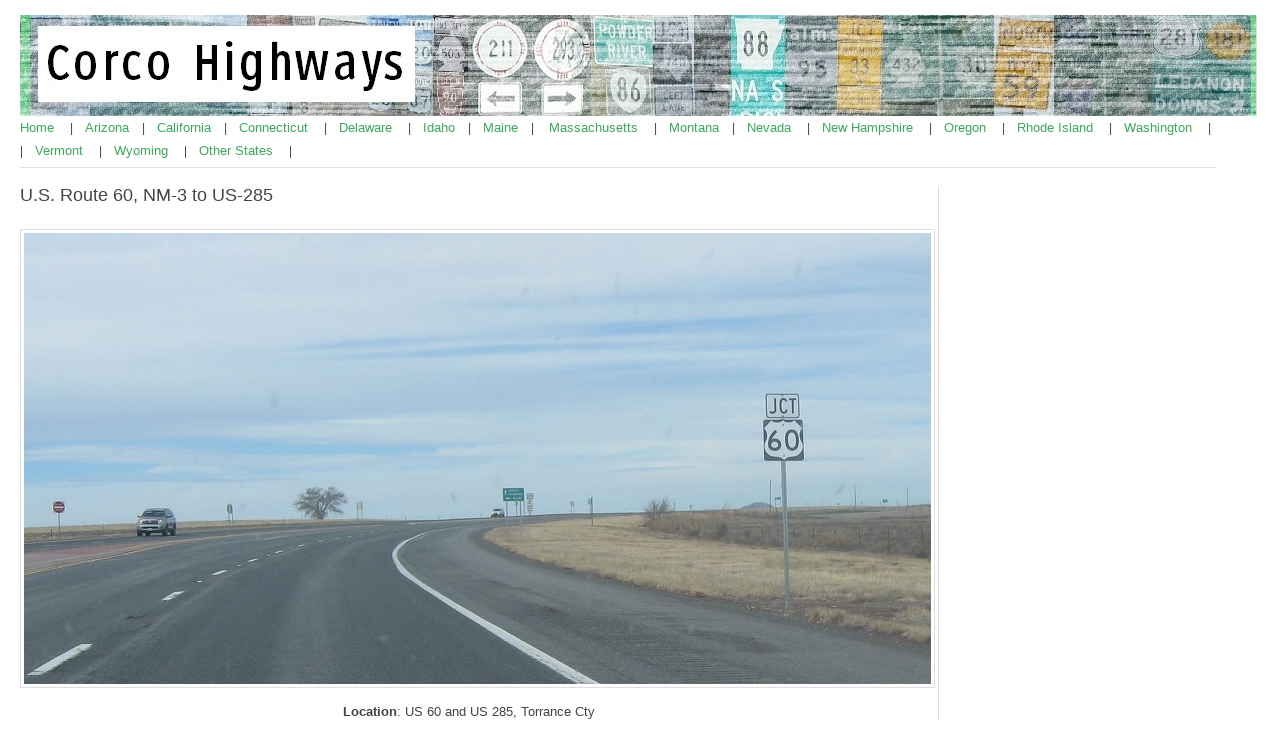

--- FILE ---
content_type: text/html; charset=UTF-8
request_url: https://corcohighways.org/?p=4940
body_size: 5822
content:
<!DOCTYPE html PUBLIC "-//W3C//DTD XHTML 1.0 Transitional//EN" "http://www.w3.org/TR/xhtml1/DTD/xhtml1-transitional.dtd">
<!DOCTYPE html PUBLIC "-//W3C//DTD XHTML 1.0 Transitional//EN" "http://www.w3.org/TR/xhtml1/DTD/xhtml1-transitional.dtd">
<html xmlns="http://www.w3.org/1999/xhtml" lang="en-US">

<head profile="http://gmpg.org/xfn/11">
	<meta http-equiv="Content-Type" content="text/html; charset=UTF-8" />
	<link rel="stylesheet" href="https://corcohighways.org/wp-content/themes/simple-organization/style.css" type="text/css" media="screen" />
	<link rel="pingback" href="https://corcohighways.org/xmlrpc.php" />
	<link rel="alternate" type="application/rss+xml" title="Corco Highways RSS Feed" href="https://corcohighways.org/?feed=rss2" />
	<title>U.S. Route 60, NM-3 to US-285 &laquo;  Corco Highways</title>
<meta name='robots' content='max-image-preview:large' />
	<style>img:is([sizes="auto" i], [sizes^="auto," i]) { contain-intrinsic-size: 3000px 1500px }</style>
	<link rel="alternate" type="application/rss+xml" title="Corco Highways &raquo; U.S. Route 60, NM-3 to US-285 Comments Feed" href="https://corcohighways.org/?feed=rss2&#038;p=4940" />
<script type="text/javascript">
/* <![CDATA[ */
window._wpemojiSettings = {"baseUrl":"https:\/\/s.w.org\/images\/core\/emoji\/15.0.3\/72x72\/","ext":".png","svgUrl":"https:\/\/s.w.org\/images\/core\/emoji\/15.0.3\/svg\/","svgExt":".svg","source":{"concatemoji":"https:\/\/corcohighways.org\/wp-includes\/js\/wp-emoji-release.min.js?ver=6.7.4"}};
/*! This file is auto-generated */
!function(i,n){var o,s,e;function c(e){try{var t={supportTests:e,timestamp:(new Date).valueOf()};sessionStorage.setItem(o,JSON.stringify(t))}catch(e){}}function p(e,t,n){e.clearRect(0,0,e.canvas.width,e.canvas.height),e.fillText(t,0,0);var t=new Uint32Array(e.getImageData(0,0,e.canvas.width,e.canvas.height).data),r=(e.clearRect(0,0,e.canvas.width,e.canvas.height),e.fillText(n,0,0),new Uint32Array(e.getImageData(0,0,e.canvas.width,e.canvas.height).data));return t.every(function(e,t){return e===r[t]})}function u(e,t,n){switch(t){case"flag":return n(e,"\ud83c\udff3\ufe0f\u200d\u26a7\ufe0f","\ud83c\udff3\ufe0f\u200b\u26a7\ufe0f")?!1:!n(e,"\ud83c\uddfa\ud83c\uddf3","\ud83c\uddfa\u200b\ud83c\uddf3")&&!n(e,"\ud83c\udff4\udb40\udc67\udb40\udc62\udb40\udc65\udb40\udc6e\udb40\udc67\udb40\udc7f","\ud83c\udff4\u200b\udb40\udc67\u200b\udb40\udc62\u200b\udb40\udc65\u200b\udb40\udc6e\u200b\udb40\udc67\u200b\udb40\udc7f");case"emoji":return!n(e,"\ud83d\udc26\u200d\u2b1b","\ud83d\udc26\u200b\u2b1b")}return!1}function f(e,t,n){var r="undefined"!=typeof WorkerGlobalScope&&self instanceof WorkerGlobalScope?new OffscreenCanvas(300,150):i.createElement("canvas"),a=r.getContext("2d",{willReadFrequently:!0}),o=(a.textBaseline="top",a.font="600 32px Arial",{});return e.forEach(function(e){o[e]=t(a,e,n)}),o}function t(e){var t=i.createElement("script");t.src=e,t.defer=!0,i.head.appendChild(t)}"undefined"!=typeof Promise&&(o="wpEmojiSettingsSupports",s=["flag","emoji"],n.supports={everything:!0,everythingExceptFlag:!0},e=new Promise(function(e){i.addEventListener("DOMContentLoaded",e,{once:!0})}),new Promise(function(t){var n=function(){try{var e=JSON.parse(sessionStorage.getItem(o));if("object"==typeof e&&"number"==typeof e.timestamp&&(new Date).valueOf()<e.timestamp+604800&&"object"==typeof e.supportTests)return e.supportTests}catch(e){}return null}();if(!n){if("undefined"!=typeof Worker&&"undefined"!=typeof OffscreenCanvas&&"undefined"!=typeof URL&&URL.createObjectURL&&"undefined"!=typeof Blob)try{var e="postMessage("+f.toString()+"("+[JSON.stringify(s),u.toString(),p.toString()].join(",")+"));",r=new Blob([e],{type:"text/javascript"}),a=new Worker(URL.createObjectURL(r),{name:"wpTestEmojiSupports"});return void(a.onmessage=function(e){c(n=e.data),a.terminate(),t(n)})}catch(e){}c(n=f(s,u,p))}t(n)}).then(function(e){for(var t in e)n.supports[t]=e[t],n.supports.everything=n.supports.everything&&n.supports[t],"flag"!==t&&(n.supports.everythingExceptFlag=n.supports.everythingExceptFlag&&n.supports[t]);n.supports.everythingExceptFlag=n.supports.everythingExceptFlag&&!n.supports.flag,n.DOMReady=!1,n.readyCallback=function(){n.DOMReady=!0}}).then(function(){return e}).then(function(){var e;n.supports.everything||(n.readyCallback(),(e=n.source||{}).concatemoji?t(e.concatemoji):e.wpemoji&&e.twemoji&&(t(e.twemoji),t(e.wpemoji)))}))}((window,document),window._wpemojiSettings);
/* ]]> */
</script>
<style id='wp-emoji-styles-inline-css' type='text/css'>

	img.wp-smiley, img.emoji {
		display: inline !important;
		border: none !important;
		box-shadow: none !important;
		height: 1em !important;
		width: 1em !important;
		margin: 0 0.07em !important;
		vertical-align: -0.1em !important;
		background: none !important;
		padding: 0 !important;
	}
</style>
<link rel='stylesheet' id='wp-block-library-css' href='https://corcohighways.org/wp-includes/css/dist/block-library/style.min.css?ver=6.7.4' type='text/css' media='all' />
<style id='classic-theme-styles-inline-css' type='text/css'>
/*! This file is auto-generated */
.wp-block-button__link{color:#fff;background-color:#32373c;border-radius:9999px;box-shadow:none;text-decoration:none;padding:calc(.667em + 2px) calc(1.333em + 2px);font-size:1.125em}.wp-block-file__button{background:#32373c;color:#fff;text-decoration:none}
</style>
<style id='global-styles-inline-css' type='text/css'>
:root{--wp--preset--aspect-ratio--square: 1;--wp--preset--aspect-ratio--4-3: 4/3;--wp--preset--aspect-ratio--3-4: 3/4;--wp--preset--aspect-ratio--3-2: 3/2;--wp--preset--aspect-ratio--2-3: 2/3;--wp--preset--aspect-ratio--16-9: 16/9;--wp--preset--aspect-ratio--9-16: 9/16;--wp--preset--color--black: #000000;--wp--preset--color--cyan-bluish-gray: #abb8c3;--wp--preset--color--white: #ffffff;--wp--preset--color--pale-pink: #f78da7;--wp--preset--color--vivid-red: #cf2e2e;--wp--preset--color--luminous-vivid-orange: #ff6900;--wp--preset--color--luminous-vivid-amber: #fcb900;--wp--preset--color--light-green-cyan: #7bdcb5;--wp--preset--color--vivid-green-cyan: #00d084;--wp--preset--color--pale-cyan-blue: #8ed1fc;--wp--preset--color--vivid-cyan-blue: #0693e3;--wp--preset--color--vivid-purple: #9b51e0;--wp--preset--gradient--vivid-cyan-blue-to-vivid-purple: linear-gradient(135deg,rgba(6,147,227,1) 0%,rgb(155,81,224) 100%);--wp--preset--gradient--light-green-cyan-to-vivid-green-cyan: linear-gradient(135deg,rgb(122,220,180) 0%,rgb(0,208,130) 100%);--wp--preset--gradient--luminous-vivid-amber-to-luminous-vivid-orange: linear-gradient(135deg,rgba(252,185,0,1) 0%,rgba(255,105,0,1) 100%);--wp--preset--gradient--luminous-vivid-orange-to-vivid-red: linear-gradient(135deg,rgba(255,105,0,1) 0%,rgb(207,46,46) 100%);--wp--preset--gradient--very-light-gray-to-cyan-bluish-gray: linear-gradient(135deg,rgb(238,238,238) 0%,rgb(169,184,195) 100%);--wp--preset--gradient--cool-to-warm-spectrum: linear-gradient(135deg,rgb(74,234,220) 0%,rgb(151,120,209) 20%,rgb(207,42,186) 40%,rgb(238,44,130) 60%,rgb(251,105,98) 80%,rgb(254,248,76) 100%);--wp--preset--gradient--blush-light-purple: linear-gradient(135deg,rgb(255,206,236) 0%,rgb(152,150,240) 100%);--wp--preset--gradient--blush-bordeaux: linear-gradient(135deg,rgb(254,205,165) 0%,rgb(254,45,45) 50%,rgb(107,0,62) 100%);--wp--preset--gradient--luminous-dusk: linear-gradient(135deg,rgb(255,203,112) 0%,rgb(199,81,192) 50%,rgb(65,88,208) 100%);--wp--preset--gradient--pale-ocean: linear-gradient(135deg,rgb(255,245,203) 0%,rgb(182,227,212) 50%,rgb(51,167,181) 100%);--wp--preset--gradient--electric-grass: linear-gradient(135deg,rgb(202,248,128) 0%,rgb(113,206,126) 100%);--wp--preset--gradient--midnight: linear-gradient(135deg,rgb(2,3,129) 0%,rgb(40,116,252) 100%);--wp--preset--font-size--small: 13px;--wp--preset--font-size--medium: 20px;--wp--preset--font-size--large: 36px;--wp--preset--font-size--x-large: 42px;--wp--preset--spacing--20: 0.44rem;--wp--preset--spacing--30: 0.67rem;--wp--preset--spacing--40: 1rem;--wp--preset--spacing--50: 1.5rem;--wp--preset--spacing--60: 2.25rem;--wp--preset--spacing--70: 3.38rem;--wp--preset--spacing--80: 5.06rem;--wp--preset--shadow--natural: 6px 6px 9px rgba(0, 0, 0, 0.2);--wp--preset--shadow--deep: 12px 12px 50px rgba(0, 0, 0, 0.4);--wp--preset--shadow--sharp: 6px 6px 0px rgba(0, 0, 0, 0.2);--wp--preset--shadow--outlined: 6px 6px 0px -3px rgba(255, 255, 255, 1), 6px 6px rgba(0, 0, 0, 1);--wp--preset--shadow--crisp: 6px 6px 0px rgba(0, 0, 0, 1);}:where(.is-layout-flex){gap: 0.5em;}:where(.is-layout-grid){gap: 0.5em;}body .is-layout-flex{display: flex;}.is-layout-flex{flex-wrap: wrap;align-items: center;}.is-layout-flex > :is(*, div){margin: 0;}body .is-layout-grid{display: grid;}.is-layout-grid > :is(*, div){margin: 0;}:where(.wp-block-columns.is-layout-flex){gap: 2em;}:where(.wp-block-columns.is-layout-grid){gap: 2em;}:where(.wp-block-post-template.is-layout-flex){gap: 1.25em;}:where(.wp-block-post-template.is-layout-grid){gap: 1.25em;}.has-black-color{color: var(--wp--preset--color--black) !important;}.has-cyan-bluish-gray-color{color: var(--wp--preset--color--cyan-bluish-gray) !important;}.has-white-color{color: var(--wp--preset--color--white) !important;}.has-pale-pink-color{color: var(--wp--preset--color--pale-pink) !important;}.has-vivid-red-color{color: var(--wp--preset--color--vivid-red) !important;}.has-luminous-vivid-orange-color{color: var(--wp--preset--color--luminous-vivid-orange) !important;}.has-luminous-vivid-amber-color{color: var(--wp--preset--color--luminous-vivid-amber) !important;}.has-light-green-cyan-color{color: var(--wp--preset--color--light-green-cyan) !important;}.has-vivid-green-cyan-color{color: var(--wp--preset--color--vivid-green-cyan) !important;}.has-pale-cyan-blue-color{color: var(--wp--preset--color--pale-cyan-blue) !important;}.has-vivid-cyan-blue-color{color: var(--wp--preset--color--vivid-cyan-blue) !important;}.has-vivid-purple-color{color: var(--wp--preset--color--vivid-purple) !important;}.has-black-background-color{background-color: var(--wp--preset--color--black) !important;}.has-cyan-bluish-gray-background-color{background-color: var(--wp--preset--color--cyan-bluish-gray) !important;}.has-white-background-color{background-color: var(--wp--preset--color--white) !important;}.has-pale-pink-background-color{background-color: var(--wp--preset--color--pale-pink) !important;}.has-vivid-red-background-color{background-color: var(--wp--preset--color--vivid-red) !important;}.has-luminous-vivid-orange-background-color{background-color: var(--wp--preset--color--luminous-vivid-orange) !important;}.has-luminous-vivid-amber-background-color{background-color: var(--wp--preset--color--luminous-vivid-amber) !important;}.has-light-green-cyan-background-color{background-color: var(--wp--preset--color--light-green-cyan) !important;}.has-vivid-green-cyan-background-color{background-color: var(--wp--preset--color--vivid-green-cyan) !important;}.has-pale-cyan-blue-background-color{background-color: var(--wp--preset--color--pale-cyan-blue) !important;}.has-vivid-cyan-blue-background-color{background-color: var(--wp--preset--color--vivid-cyan-blue) !important;}.has-vivid-purple-background-color{background-color: var(--wp--preset--color--vivid-purple) !important;}.has-black-border-color{border-color: var(--wp--preset--color--black) !important;}.has-cyan-bluish-gray-border-color{border-color: var(--wp--preset--color--cyan-bluish-gray) !important;}.has-white-border-color{border-color: var(--wp--preset--color--white) !important;}.has-pale-pink-border-color{border-color: var(--wp--preset--color--pale-pink) !important;}.has-vivid-red-border-color{border-color: var(--wp--preset--color--vivid-red) !important;}.has-luminous-vivid-orange-border-color{border-color: var(--wp--preset--color--luminous-vivid-orange) !important;}.has-luminous-vivid-amber-border-color{border-color: var(--wp--preset--color--luminous-vivid-amber) !important;}.has-light-green-cyan-border-color{border-color: var(--wp--preset--color--light-green-cyan) !important;}.has-vivid-green-cyan-border-color{border-color: var(--wp--preset--color--vivid-green-cyan) !important;}.has-pale-cyan-blue-border-color{border-color: var(--wp--preset--color--pale-cyan-blue) !important;}.has-vivid-cyan-blue-border-color{border-color: var(--wp--preset--color--vivid-cyan-blue) !important;}.has-vivid-purple-border-color{border-color: var(--wp--preset--color--vivid-purple) !important;}.has-vivid-cyan-blue-to-vivid-purple-gradient-background{background: var(--wp--preset--gradient--vivid-cyan-blue-to-vivid-purple) !important;}.has-light-green-cyan-to-vivid-green-cyan-gradient-background{background: var(--wp--preset--gradient--light-green-cyan-to-vivid-green-cyan) !important;}.has-luminous-vivid-amber-to-luminous-vivid-orange-gradient-background{background: var(--wp--preset--gradient--luminous-vivid-amber-to-luminous-vivid-orange) !important;}.has-luminous-vivid-orange-to-vivid-red-gradient-background{background: var(--wp--preset--gradient--luminous-vivid-orange-to-vivid-red) !important;}.has-very-light-gray-to-cyan-bluish-gray-gradient-background{background: var(--wp--preset--gradient--very-light-gray-to-cyan-bluish-gray) !important;}.has-cool-to-warm-spectrum-gradient-background{background: var(--wp--preset--gradient--cool-to-warm-spectrum) !important;}.has-blush-light-purple-gradient-background{background: var(--wp--preset--gradient--blush-light-purple) !important;}.has-blush-bordeaux-gradient-background{background: var(--wp--preset--gradient--blush-bordeaux) !important;}.has-luminous-dusk-gradient-background{background: var(--wp--preset--gradient--luminous-dusk) !important;}.has-pale-ocean-gradient-background{background: var(--wp--preset--gradient--pale-ocean) !important;}.has-electric-grass-gradient-background{background: var(--wp--preset--gradient--electric-grass) !important;}.has-midnight-gradient-background{background: var(--wp--preset--gradient--midnight) !important;}.has-small-font-size{font-size: var(--wp--preset--font-size--small) !important;}.has-medium-font-size{font-size: var(--wp--preset--font-size--medium) !important;}.has-large-font-size{font-size: var(--wp--preset--font-size--large) !important;}.has-x-large-font-size{font-size: var(--wp--preset--font-size--x-large) !important;}
:where(.wp-block-post-template.is-layout-flex){gap: 1.25em;}:where(.wp-block-post-template.is-layout-grid){gap: 1.25em;}
:where(.wp-block-columns.is-layout-flex){gap: 2em;}:where(.wp-block-columns.is-layout-grid){gap: 2em;}
:root :where(.wp-block-pullquote){font-size: 1.5em;line-height: 1.6;}
</style>
<link rel="https://api.w.org/" href="https://corcohighways.org/index.php?rest_route=/" /><link rel="alternate" title="JSON" type="application/json" href="https://corcohighways.org/index.php?rest_route=/wp/v2/posts/4940" /><link rel="EditURI" type="application/rsd+xml" title="RSD" href="https://corcohighways.org/xmlrpc.php?rsd" />
<meta name="generator" content="WordPress 6.7.4" />
<link rel="canonical" href="https://corcohighways.org/?p=4940" />
<link rel='shortlink' href='https://corcohighways.org/?p=4940' />
<link rel="alternate" title="oEmbed (JSON)" type="application/json+oembed" href="https://corcohighways.org/index.php?rest_route=%2Foembed%2F1.0%2Fembed&#038;url=https%3A%2F%2Fcorcohighways.org%2F%3Fp%3D4940" />
<link rel="alternate" title="oEmbed (XML)" type="text/xml+oembed" href="https://corcohighways.org/index.php?rest_route=%2Foembed%2F1.0%2Fembed&#038;url=https%3A%2F%2Fcorcohighways.org%2F%3Fp%3D4940&#038;format=xml" />
		<script type="text/javascript">
			var _statcounter = _statcounter || [];
			_statcounter.push({"tags": {"author": "David J. Corcoran"}});
		</script>
		</head>

<body>

<div id="site-wrapper">

	<div id="header">

		<div id="top">

			<div class="left" id="logo">
				<a href="https://corcohighways.org" title="Corco Highways"><img src="https://www.corcohighways.org/arizways.jpg" alt="Corco Highways" /></a>

			</div>

			<div class="navigation left" id="main-nav">				

				<ul class="tabbed">
				<a href="https://www.corcohighways.org/"> Home </a> &nbsp&nbsp&nbsp |&nbsp&nbsp&nbsp <a href="https://www.corcohighways.org/?page_id=7"> Arizona </a> &nbsp&nbsp&nbsp|&nbsp&nbsp&nbsp <a href="https://www.corcohighways.org/?page_id=4430"> California </a>&nbsp&nbsp&nbsp|&nbsp&nbsp&nbsp <a href="https://www.corcohighways.org/?page_id=9922710"> Connecticut </a>&nbsp&nbsp&nbsp  |&nbsp&nbsp&nbsp <a href="https://www.corcohighways.org/?page_id=1654"> Delaware </a>&nbsp&nbsp&nbsp |&nbsp&nbsp&nbsp <a href="https://www.corcohighways.org/?page_id=10"> Idaho </a>&nbsp&nbsp&nbsp|&nbsp&nbsp&nbsp <a href="https://corcohighways.org/?p=9927561"> Maine </a> &nbsp&nbsp&nbsp| &nbsp&nbsp&nbsp <a href="https://www.corcohighways.org/?page_id=9925137"> Massachusetts </a>&nbsp&nbsp&nbsp |&nbsp&nbsp&nbsp <a href="https://www.corcohighways.org/?page_id=11"> Montana </a> &nbsp&nbsp&nbsp|&nbsp&nbsp&nbsp <a href="https://www.corcohighways.org/?page_id=4438"> Nevada </a>&nbsp&nbsp&nbsp |&nbsp&nbsp&nbsp <a href="https://corcohighways.org/?p=9927554"> New Hampshire </a>&nbsp&nbsp&nbsp |&nbsp&nbsp&nbsp <a href="https://www.corcohighways.org/?page_id=16"> Oregon </a>&nbsp&nbsp&nbsp |&nbsp&nbsp&nbsp <a href="https://www.corcohighways.org/?p=9925142"> Rhode Island </a>&nbsp&nbsp&nbsp |&nbsp&nbsp&nbsp <a href="https://www.corcohighways.org/?page_id=12"> Washington </a>&nbsp&nbsp&nbsp |<br>|&nbsp&nbsp&nbsp <a href="https://corcohighways.org/?p=6920"> Vermont </a>&nbsp&nbsp&nbsp |&nbsp&nbsp&nbsp <a href="https://www.corcohighways.org/?page_id=13"> Wyoming </a>&nbsp&nbsp&nbsp |&nbsp&nbsp&nbsp <a href="https://www.corcohighways.org/?page_id=14"> Other States </a>&nbsp&nbsp&nbsp |
				</ul>

				<div class="clearer">&nbsp;</div>

			</div>

			<div class="clearer">&nbsp;</div>

		</div>

		

	</div>

	
	<div class="main" id="main-two-columns">

		<div class="left" id="main-content">
	
			<div class="post" id="post-4940">

				<div class="post-title"><h1>U.S. Route 60, NM-3 to US-285</h1></div>

				
					<div class="left"></div>
					
					<div class="clearer">&nbsp;</div>
				</div>

				<div class="post-body">
					<p><img fetchpriority="high" decoding="async" class="aligncenter" src="https://www.corcohighways.org/highways/nm/60/3to285/1.jpg" alt="" width="907" height="451" /></p>
<p style="text-align: center;"><strong>Location</strong>: US 60 and US 285, Torrance Cty</p>
<p style="text-align: center;">Immediately after SR-3, US 285 will split to continue north.</p>
<p style="text-align: center;"><img decoding="async" src="https://www.corcohighways.org/highways/nm/60/3to285/2.jpg" alt="" width="950" height="537" /></p>
<p style="text-align: center;"><strong>Location</strong>: US 60 and US 285, Torrance Cty</p>
<p style="text-align: center;">Follow 60 west to Willard. Stay on 285 for Santa Fe and Albuquerque.</p>
<p style="text-align: center;"><img decoding="async" src="https://www.corcohighways.org/highways/nm/60/3to285/3.jpg" alt="" width="990" height="509" /></p>
<p style="text-align: center;"><strong>Location</strong>: US 60 and US 285, Torrance Cty</p>
<p style="text-align: center;">Turn left for US 60 west.</p>
<p><img loading="lazy" decoding="async" src="https://www.corcohighways.org/highways/generic/us60.png" alt="" width="70" height="70" /> W to NM-41, <a href="https://www.corcohighways.org/?p=4939">E to US-54</a></p>
<p><img loading="lazy" decoding="async" src="https://www.corcohighways.org/highways/generic/us285.png" alt="" width="88" height="70" /> <a href="https://www.corcohighways.org/?p=4899">N to I-40</a>, <a href="https://www.corcohighways.org/?p=4897">S to US-54</a></p>
<p><img loading="lazy" decoding="async" src="https://www.corcohighways.org/highways/generic/us285.png" alt="" width="88" height="70" /> <a href="https://www.corcohighways.org/?p=4899">N to I-40</a>, <a href="https://www.corcohighways.org/?p=4898">S to NM-3</a></p>
<p><img loading="lazy" decoding="async" src="https://www.corcohighways.org/highways/generic/newmexico3.png" alt="" width="70" height="70" /> N to I-40, S to US-54</p>
					<div class="clearer">&nbsp;</div>

					
					
				</div>

			</div>

		
			<div class="archive-separator"></div>

			

	
					</div>

			<div class="right" id="sidebar">

<div class="section widget widget_search" id="search-2"><form role="search" method="get" id="searchform" class="searchform" action="https://corcohighways.org/">
				<div>
					<label class="screen-reader-text" for="s">Search for:</label>
					<input type="text" value="" name="s" id="s" />
					<input type="submit" id="searchsubmit" value="Search" />
				</div>
			</form></div><div class="section widget widget_links" id="linkcat-3"><div class="section-title">Full Coverage States</div>
	<ul class='xoxo blogroll'>
<li><a href="https://corcohighways.org/?page_id=7">Arizona</a></li>
<li><a href="https://corcohighways.org/?p=4430">California</a></li>
<li><a href="https://corcohighways.org/?p=9922710">Connecticut</a></li>
<li><a href="https://corcohighways.org/?p=1654">Delaware</a></li>
<li><a href="https://corcohighways.org/?page_id=10">Idaho</a></li>
<li><a href="https://corcohighways.org/?p=9925137">Massachusetts</a></li>
<li><a href="https://corcohighways.org/?page_id=11">Montana</a></li>
<li><a href="https://corcohighways.org/?p=4438">Nevada</a></li>
<li><a href="https://corcohighways.org/?page_id=16">Oregon</a></li>
<li><a href="https://corcohighways.org/?p=9925142">Rhode Island</a></li>
<li><a href="https://corcohighways.org/?page_id=12">Washington</a></li>
<li><a href="https://corcohighways.org/?page_id=13">Wyoming</a></li>

	</ul>
</div>
<div class="section widget widget_links" id="linkcat-6"><div class="section-title">Full Coverage States in Progress</div>
	<ul class='xoxo blogroll'>
<li><a href="https://corcohighways.org/?p=9927561">Maine</a></li>
<li><a href="https://corcohighways.org/?p=9927554">New Hampshire</a></li>
<li><a href="https://corcohighways.org/?p=6920">Vermont</a></li>

	</ul>
</div>
<div class="section widget widget_links" id="linkcat-12"><div class="section-title">Partial Coverage (International)</div>
	<ul class='xoxo blogroll'>
<li><a href="https://corcohighways.org/?p=7959">Thailand</a></li>

	</ul>
</div>
<div class="section widget widget_links" id="linkcat-11"><div class="section-title">Partial Coverage Provinces (Canada)</div>
	<ul class='xoxo blogroll'>
<li><a href="https://corcohighways.org/?page_id=8">Alberta</a></li>
<li><a href="https://corcohighways.org/?page_id=9">British Columbia</a></li>
<li><a href="https://corcohighways.org/?p=6584">Quebec</a></li>
<li><a href="https://corcohighways.org/?p=3612">Saskatchewan</a></li>
<li><a href="https://corcohighways.org/?p=7623">Yukon</a></li>

	</ul>
</div>
<div class="section widget widget_links" id="linkcat-4"><div class="section-title">Partial Coverage States</div>
	<ul class='xoxo blogroll'>
<li><a href="https://corcohighways.org/?p=4314">Alabama</a></li>
<li><a href="https://corcohighways.org/?p=7754">Alaska</a></li>
<li><a href="https://corcohighways.org/?p=1112">Arkansas</a></li>
<li><a href="https://corcohighways.org/?p=991465">Colorado</a></li>
<li><a href="https://corcohighways.org/?p=6240">District of Columbia</a></li>
<li><a href="https://corcohighways.org/?p=4266">Georgia</a></li>
<li><a href="https://corcohighways.org/?p=3355">Illinois</a></li>
<li><a href="https://corcohighways.org/?p=3809">Indiana</a></li>
<li><a href="https://corcohighways.org/?p=9912804">Iowa</a></li>
<li><a href="https://corcohighways.org/?p=9911323">Kansas</a></li>
<li><a href="https://corcohighways.org/?p=4350">Kentucky</a></li>
<li><a href="https://corcohighways.org/?p=995363">Louisiana</a></li>
<li><a href="https://corcohighways.org/?p=6096">Maryland</a></li>
<li><a href="https://corcohighways.org/?p=3680">Michigan</a></li>
<li><a href="https://corcohighways.org/?p=3635">Minnesota</a></li>
<li><a href="https://corcohighways.org/?p=4339">Mississippi</a></li>
<li><a href="https://corcohighways.org/?p=3043">Missouri</a></li>
<li><a href="https://corcohighways.org/?p=991412">Nebraska</a></li>
<li><a href="https://corcohighways.org/?p=5155">New Jersey</a></li>
<li><a href="https://corcohighways.org/?p=9912816">New Mexico</a></li>
<li><a href="https://corcohighways.org/?p=4942">New York</a></li>
<li><a href="https://corcohighways.org/?p=4188">North Carolina</a></li>
<li><a href="https://corcohighways.org/?p=1982">North Dakota</a></li>
<li><a href="https://corcohighways.org/?p=3916">Ohio</a></li>
<li><a href="https://corcohighways.org/?p=9913325">Oklahoma</a></li>
<li><a href="https://corcohighways.org/?page_id=14">Other States</a></li>
<li><a href="https://corcohighways.org/?p=6031">Pennsylvania</a></li>
<li><a href="https://corcohighways.org/?p=4212">South Carolina</a></li>
<li><a href="https://corcohighways.org/?p=9912144">South Dakota</a></li>
<li><a href="https://corcohighways.org/?p=4142">Tennessee</a></li>
<li><a href="https://corcohighways.org/?p=9911868">Texas</a></li>
<li><a href="https://corcohighways.org/?p=991574">Utah</a></li>
<li><a href="https://corcohighways.org/?p=6920">Vermont</a></li>
<li><a href="https://corcohighways.org/?p=4104">Virginia</a></li>
<li><a href="https://corcohighways.org/?p=4054">West Virginia</a></li>
<li><a href="https://corcohighways.org/?p=3667">Wisconsin</a></li>

	</ul>
</div>
<div class="section widget widget_links" id="linkcat-10"><div class="section-title">Partial Coverage States (Mexico)</div>
	<ul class='xoxo blogroll'>
<li><a href="https://corcohighways.org/?p=6986">Baja California</a></li>
<li><a href="https://corcohighways.org/?p=6546">Campeche</a></li>
<li><a href="https://corcohighways.org/?p=6560">Chiapas</a></li>
<li><a href="https://corcohighways.org/?p=7430">Guerrero</a></li>
<li><a href="https://corcohighways.org/?p=7464">Hidalgo</a></li>
<li><a href="https://corcohighways.org/?p=7404">Mexico (Estado)</a></li>
<li><a href="https://corcohighways.org/?p=7438">Morelos</a></li>
<li><a href="https://corcohighways.org/?p=6512">Oaxaca</a></li>
<li><a href="https://corcohighways.org/?p=7454">Puebla</a></li>
<li><a href="https://corcohighways.org/?p=6534">Tabasco</a></li>
<li><a href="https://corcohighways.org/?p=7460">Tlaxcala</a></li>
<li><a href="https://corcohighways.org/?p=6522">Veracruz</a></li>

	</ul>
</div>
<div class="section widget widget_links" id="linkcat-7"><div class="section-title">Road Websites</div>
	<ul class='xoxo blogroll'>
<li><a href="https://corcohighways.org/?p=19">Highway Resources</a></li>

	</ul>
</div>

			</div>
		<div class="clearer">&nbsp;</div>

	</div>

	<div id="footer">

		<div class="left" id="footer-left">
			
			<img src="https://www.corcohighways.org/corcohighways.png" height="50" class="left" />
			
			<p>&copy; 2026 Corco Highways.</p>
<p><a href="mailto:davidjcorcoran@gmail.com">Contact the webmaster</a><p>
			<p class="quiet"><a href="http://templates.arcsin.se/">Theme</a> originally by <a href="http://arcsin.se/">Arcsin</a></p>
			
			<div class="clearer">&nbsp;</div>

		</div>

		<div class="right" id="footer-right">

			<p class="large">
		</div>

		<div class="clearer">&nbsp;</div>

	</div>

</div>

		<!-- Start of StatCounter Code -->
		<script>
			<!--
			var sc_project=11205122;
			var sc_security="963d6797";
						var scJsHost = (("https:" == document.location.protocol) ?
				"https://secure." : "http://www.");
			//-->
			
document.write("<sc"+"ript src='" +scJsHost +"statcounter.com/counter/counter.js'></"+"script>");		</script>
				<noscript><div class="statcounter"><a title="web analytics" href="https://statcounter.com/"><img class="statcounter" src="https://c.statcounter.com/11205122/0/963d6797/0/" alt="web analytics" /></a></div></noscript>
		<!-- End of StatCounter Code -->
		<script type="text/javascript" src="https://corcohighways.org/wp-includes/js/comment-reply.min.js?ver=6.7.4" id="comment-reply-js" async="async" data-wp-strategy="async"></script>

<!-- 20 queries. 0.045 seconds. -->

</body>
</html>